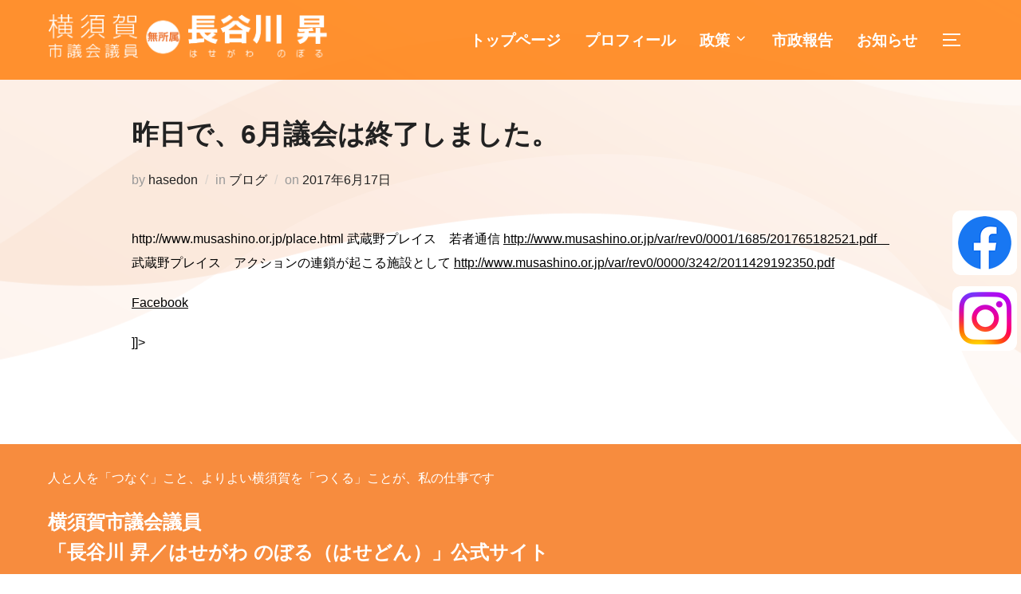

--- FILE ---
content_type: text/html; charset=UTF-8
request_url: https://hasedon.info/2017/06/17/%E6%98%A8%E6%97%A5%E3%81%A7%E3%80%816%E6%9C%88%E8%AD%B0%E4%BC%9A%E3%81%AF%E7%B5%82%E4%BA%86%E3%81%97%E3%81%BE%E3%81%97%E3%81%9F%E3%80%82/
body_size: 14291
content:
<!DOCTYPE html>
<html lang="ja" class="no-js">
<head>
	<meta charset="UTF-8" />
	<meta name="viewport" content="width=device-width, initial-scale=1" />
	
	
	
	<script>(function(html){html.className = html.className.replace(/\bno-js\b/,'js')})(document.documentElement);</script>
<title>昨日で、6月議会は終了しました。 &#8211; 横須賀市議会議員「長谷川 昇/はせがわのぼる（はせどん）」公式サイト</title>
<meta name='robots' content='max-image-preview:large' />
<link rel='dns-prefetch' href='//maxcdn.bootstrapcdn.com' />
<link rel="alternate" type="application/rss+xml" title="横須賀市議会議員「長谷川 昇/はせがわのぼる（はせどん）」公式サイト &raquo; フィード" href="https://hasedon.info/feed/" />
<link rel="alternate" title="oEmbed (JSON)" type="application/json+oembed" href="https://hasedon.info/wp-json/oembed/1.0/embed?url=https%3A%2F%2Fhasedon.info%2F2017%2F06%2F17%2F%25e6%2598%25a8%25e6%2597%25a5%25e3%2581%25a7%25e3%2580%25816%25e6%259c%2588%25e8%25ad%25b0%25e4%25bc%259a%25e3%2581%25af%25e7%25b5%2582%25e4%25ba%2586%25e3%2581%2597%25e3%2581%25be%25e3%2581%2597%25e3%2581%259f%25e3%2580%2582%2F" />
<link rel="alternate" title="oEmbed (XML)" type="text/xml+oembed" href="https://hasedon.info/wp-json/oembed/1.0/embed?url=https%3A%2F%2Fhasedon.info%2F2017%2F06%2F17%2F%25e6%2598%25a8%25e6%2597%25a5%25e3%2581%25a7%25e3%2580%25816%25e6%259c%2588%25e8%25ad%25b0%25e4%25bc%259a%25e3%2581%25af%25e7%25b5%2582%25e4%25ba%2586%25e3%2581%2597%25e3%2581%25be%25e3%2581%2597%25e3%2581%259f%25e3%2580%2582%2F&#038;format=xml" />
<style id='wp-img-auto-sizes-contain-inline-css'>
img:is([sizes=auto i],[sizes^="auto," i]){contain-intrinsic-size:3000px 1500px}
/*# sourceURL=wp-img-auto-sizes-contain-inline-css */
</style>
<link rel='stylesheet' id='sbi_styles-css' href='https://hasedon.info/wp2023_2/wp-content/plugins/instagram-feed/css/sbi-styles.min.css?ver=6.1.5' media='all' />
<style id='wp-emoji-styles-inline-css'>

	img.wp-smiley, img.emoji {
		display: inline !important;
		border: none !important;
		box-shadow: none !important;
		height: 1em !important;
		width: 1em !important;
		margin: 0 0.07em !important;
		vertical-align: -0.1em !important;
		background: none !important;
		padding: 0 !important;
	}
/*# sourceURL=wp-emoji-styles-inline-css */
</style>
<style id='wp-block-library-inline-css'>
:root{--wp-block-synced-color:#7a00df;--wp-block-synced-color--rgb:122,0,223;--wp-bound-block-color:var(--wp-block-synced-color);--wp-editor-canvas-background:#ddd;--wp-admin-theme-color:#007cba;--wp-admin-theme-color--rgb:0,124,186;--wp-admin-theme-color-darker-10:#006ba1;--wp-admin-theme-color-darker-10--rgb:0,107,160.5;--wp-admin-theme-color-darker-20:#005a87;--wp-admin-theme-color-darker-20--rgb:0,90,135;--wp-admin-border-width-focus:2px}@media (min-resolution:192dpi){:root{--wp-admin-border-width-focus:1.5px}}.wp-element-button{cursor:pointer}:root .has-very-light-gray-background-color{background-color:#eee}:root .has-very-dark-gray-background-color{background-color:#313131}:root .has-very-light-gray-color{color:#eee}:root .has-very-dark-gray-color{color:#313131}:root .has-vivid-green-cyan-to-vivid-cyan-blue-gradient-background{background:linear-gradient(135deg,#00d084,#0693e3)}:root .has-purple-crush-gradient-background{background:linear-gradient(135deg,#34e2e4,#4721fb 50%,#ab1dfe)}:root .has-hazy-dawn-gradient-background{background:linear-gradient(135deg,#faaca8,#dad0ec)}:root .has-subdued-olive-gradient-background{background:linear-gradient(135deg,#fafae1,#67a671)}:root .has-atomic-cream-gradient-background{background:linear-gradient(135deg,#fdd79a,#004a59)}:root .has-nightshade-gradient-background{background:linear-gradient(135deg,#330968,#31cdcf)}:root .has-midnight-gradient-background{background:linear-gradient(135deg,#020381,#2874fc)}:root{--wp--preset--font-size--normal:16px;--wp--preset--font-size--huge:42px}.has-regular-font-size{font-size:1em}.has-larger-font-size{font-size:2.625em}.has-normal-font-size{font-size:var(--wp--preset--font-size--normal)}.has-huge-font-size{font-size:var(--wp--preset--font-size--huge)}.has-text-align-center{text-align:center}.has-text-align-left{text-align:left}.has-text-align-right{text-align:right}.has-fit-text{white-space:nowrap!important}#end-resizable-editor-section{display:none}.aligncenter{clear:both}.items-justified-left{justify-content:flex-start}.items-justified-center{justify-content:center}.items-justified-right{justify-content:flex-end}.items-justified-space-between{justify-content:space-between}.screen-reader-text{border:0;clip-path:inset(50%);height:1px;margin:-1px;overflow:hidden;padding:0;position:absolute;width:1px;word-wrap:normal!important}.screen-reader-text:focus{background-color:#ddd;clip-path:none;color:#444;display:block;font-size:1em;height:auto;left:5px;line-height:normal;padding:15px 23px 14px;text-decoration:none;top:5px;width:auto;z-index:100000}html :where(.has-border-color){border-style:solid}html :where([style*=border-top-color]){border-top-style:solid}html :where([style*=border-right-color]){border-right-style:solid}html :where([style*=border-bottom-color]){border-bottom-style:solid}html :where([style*=border-left-color]){border-left-style:solid}html :where([style*=border-width]){border-style:solid}html :where([style*=border-top-width]){border-top-style:solid}html :where([style*=border-right-width]){border-right-style:solid}html :where([style*=border-bottom-width]){border-bottom-style:solid}html :where([style*=border-left-width]){border-left-style:solid}html :where(img[class*=wp-image-]){height:auto;max-width:100%}:where(figure){margin:0 0 1em}html :where(.is-position-sticky){--wp-admin--admin-bar--position-offset:var(--wp-admin--admin-bar--height,0px)}@media screen and (max-width:600px){html :where(.is-position-sticky){--wp-admin--admin-bar--position-offset:0px}}

/*# sourceURL=wp-block-library-inline-css */
</style><style id='global-styles-inline-css'>
:root{--wp--preset--aspect-ratio--square: 1;--wp--preset--aspect-ratio--4-3: 4/3;--wp--preset--aspect-ratio--3-4: 3/4;--wp--preset--aspect-ratio--3-2: 3/2;--wp--preset--aspect-ratio--2-3: 2/3;--wp--preset--aspect-ratio--16-9: 16/9;--wp--preset--aspect-ratio--9-16: 9/16;--wp--preset--color--black: #000000;--wp--preset--color--cyan-bluish-gray: #abb8c3;--wp--preset--color--white: #ffffff;--wp--preset--color--pale-pink: #f78da7;--wp--preset--color--vivid-red: #cf2e2e;--wp--preset--color--luminous-vivid-orange: #ff6900;--wp--preset--color--luminous-vivid-amber: #fcb900;--wp--preset--color--light-green-cyan: #7bdcb5;--wp--preset--color--vivid-green-cyan: #00d084;--wp--preset--color--pale-cyan-blue: #8ed1fc;--wp--preset--color--vivid-cyan-blue: #0693e3;--wp--preset--color--vivid-purple: #9b51e0;--wp--preset--gradient--vivid-cyan-blue-to-vivid-purple: linear-gradient(135deg,rgb(6,147,227) 0%,rgb(155,81,224) 100%);--wp--preset--gradient--light-green-cyan-to-vivid-green-cyan: linear-gradient(135deg,rgb(122,220,180) 0%,rgb(0,208,130) 100%);--wp--preset--gradient--luminous-vivid-amber-to-luminous-vivid-orange: linear-gradient(135deg,rgb(252,185,0) 0%,rgb(255,105,0) 100%);--wp--preset--gradient--luminous-vivid-orange-to-vivid-red: linear-gradient(135deg,rgb(255,105,0) 0%,rgb(207,46,46) 100%);--wp--preset--gradient--very-light-gray-to-cyan-bluish-gray: linear-gradient(135deg,rgb(238,238,238) 0%,rgb(169,184,195) 100%);--wp--preset--gradient--cool-to-warm-spectrum: linear-gradient(135deg,rgb(74,234,220) 0%,rgb(151,120,209) 20%,rgb(207,42,186) 40%,rgb(238,44,130) 60%,rgb(251,105,98) 80%,rgb(254,248,76) 100%);--wp--preset--gradient--blush-light-purple: linear-gradient(135deg,rgb(255,206,236) 0%,rgb(152,150,240) 100%);--wp--preset--gradient--blush-bordeaux: linear-gradient(135deg,rgb(254,205,165) 0%,rgb(254,45,45) 50%,rgb(107,0,62) 100%);--wp--preset--gradient--luminous-dusk: linear-gradient(135deg,rgb(255,203,112) 0%,rgb(199,81,192) 50%,rgb(65,88,208) 100%);--wp--preset--gradient--pale-ocean: linear-gradient(135deg,rgb(255,245,203) 0%,rgb(182,227,212) 50%,rgb(51,167,181) 100%);--wp--preset--gradient--electric-grass: linear-gradient(135deg,rgb(202,248,128) 0%,rgb(113,206,126) 100%);--wp--preset--gradient--midnight: linear-gradient(135deg,rgb(2,3,129) 0%,rgb(40,116,252) 100%);--wp--preset--font-size--small: 13px;--wp--preset--font-size--medium: 20px;--wp--preset--font-size--large: 36px;--wp--preset--font-size--x-large: 42px;--wp--preset--spacing--20: 0.44rem;--wp--preset--spacing--30: 0.67rem;--wp--preset--spacing--40: 1rem;--wp--preset--spacing--50: 1.5rem;--wp--preset--spacing--60: 2.25rem;--wp--preset--spacing--70: 3.38rem;--wp--preset--spacing--80: 5.06rem;--wp--preset--shadow--natural: 6px 6px 9px rgba(0, 0, 0, 0.2);--wp--preset--shadow--deep: 12px 12px 50px rgba(0, 0, 0, 0.4);--wp--preset--shadow--sharp: 6px 6px 0px rgba(0, 0, 0, 0.2);--wp--preset--shadow--outlined: 6px 6px 0px -3px rgb(255, 255, 255), 6px 6px rgb(0, 0, 0);--wp--preset--shadow--crisp: 6px 6px 0px rgb(0, 0, 0);}:where(.is-layout-flex){gap: 0.5em;}:where(.is-layout-grid){gap: 0.5em;}body .is-layout-flex{display: flex;}.is-layout-flex{flex-wrap: wrap;align-items: center;}.is-layout-flex > :is(*, div){margin: 0;}body .is-layout-grid{display: grid;}.is-layout-grid > :is(*, div){margin: 0;}:where(.wp-block-columns.is-layout-flex){gap: 2em;}:where(.wp-block-columns.is-layout-grid){gap: 2em;}:where(.wp-block-post-template.is-layout-flex){gap: 1.25em;}:where(.wp-block-post-template.is-layout-grid){gap: 1.25em;}.has-black-color{color: var(--wp--preset--color--black) !important;}.has-cyan-bluish-gray-color{color: var(--wp--preset--color--cyan-bluish-gray) !important;}.has-white-color{color: var(--wp--preset--color--white) !important;}.has-pale-pink-color{color: var(--wp--preset--color--pale-pink) !important;}.has-vivid-red-color{color: var(--wp--preset--color--vivid-red) !important;}.has-luminous-vivid-orange-color{color: var(--wp--preset--color--luminous-vivid-orange) !important;}.has-luminous-vivid-amber-color{color: var(--wp--preset--color--luminous-vivid-amber) !important;}.has-light-green-cyan-color{color: var(--wp--preset--color--light-green-cyan) !important;}.has-vivid-green-cyan-color{color: var(--wp--preset--color--vivid-green-cyan) !important;}.has-pale-cyan-blue-color{color: var(--wp--preset--color--pale-cyan-blue) !important;}.has-vivid-cyan-blue-color{color: var(--wp--preset--color--vivid-cyan-blue) !important;}.has-vivid-purple-color{color: var(--wp--preset--color--vivid-purple) !important;}.has-black-background-color{background-color: var(--wp--preset--color--black) !important;}.has-cyan-bluish-gray-background-color{background-color: var(--wp--preset--color--cyan-bluish-gray) !important;}.has-white-background-color{background-color: var(--wp--preset--color--white) !important;}.has-pale-pink-background-color{background-color: var(--wp--preset--color--pale-pink) !important;}.has-vivid-red-background-color{background-color: var(--wp--preset--color--vivid-red) !important;}.has-luminous-vivid-orange-background-color{background-color: var(--wp--preset--color--luminous-vivid-orange) !important;}.has-luminous-vivid-amber-background-color{background-color: var(--wp--preset--color--luminous-vivid-amber) !important;}.has-light-green-cyan-background-color{background-color: var(--wp--preset--color--light-green-cyan) !important;}.has-vivid-green-cyan-background-color{background-color: var(--wp--preset--color--vivid-green-cyan) !important;}.has-pale-cyan-blue-background-color{background-color: var(--wp--preset--color--pale-cyan-blue) !important;}.has-vivid-cyan-blue-background-color{background-color: var(--wp--preset--color--vivid-cyan-blue) !important;}.has-vivid-purple-background-color{background-color: var(--wp--preset--color--vivid-purple) !important;}.has-black-border-color{border-color: var(--wp--preset--color--black) !important;}.has-cyan-bluish-gray-border-color{border-color: var(--wp--preset--color--cyan-bluish-gray) !important;}.has-white-border-color{border-color: var(--wp--preset--color--white) !important;}.has-pale-pink-border-color{border-color: var(--wp--preset--color--pale-pink) !important;}.has-vivid-red-border-color{border-color: var(--wp--preset--color--vivid-red) !important;}.has-luminous-vivid-orange-border-color{border-color: var(--wp--preset--color--luminous-vivid-orange) !important;}.has-luminous-vivid-amber-border-color{border-color: var(--wp--preset--color--luminous-vivid-amber) !important;}.has-light-green-cyan-border-color{border-color: var(--wp--preset--color--light-green-cyan) !important;}.has-vivid-green-cyan-border-color{border-color: var(--wp--preset--color--vivid-green-cyan) !important;}.has-pale-cyan-blue-border-color{border-color: var(--wp--preset--color--pale-cyan-blue) !important;}.has-vivid-cyan-blue-border-color{border-color: var(--wp--preset--color--vivid-cyan-blue) !important;}.has-vivid-purple-border-color{border-color: var(--wp--preset--color--vivid-purple) !important;}.has-vivid-cyan-blue-to-vivid-purple-gradient-background{background: var(--wp--preset--gradient--vivid-cyan-blue-to-vivid-purple) !important;}.has-light-green-cyan-to-vivid-green-cyan-gradient-background{background: var(--wp--preset--gradient--light-green-cyan-to-vivid-green-cyan) !important;}.has-luminous-vivid-amber-to-luminous-vivid-orange-gradient-background{background: var(--wp--preset--gradient--luminous-vivid-amber-to-luminous-vivid-orange) !important;}.has-luminous-vivid-orange-to-vivid-red-gradient-background{background: var(--wp--preset--gradient--luminous-vivid-orange-to-vivid-red) !important;}.has-very-light-gray-to-cyan-bluish-gray-gradient-background{background: var(--wp--preset--gradient--very-light-gray-to-cyan-bluish-gray) !important;}.has-cool-to-warm-spectrum-gradient-background{background: var(--wp--preset--gradient--cool-to-warm-spectrum) !important;}.has-blush-light-purple-gradient-background{background: var(--wp--preset--gradient--blush-light-purple) !important;}.has-blush-bordeaux-gradient-background{background: var(--wp--preset--gradient--blush-bordeaux) !important;}.has-luminous-dusk-gradient-background{background: var(--wp--preset--gradient--luminous-dusk) !important;}.has-pale-ocean-gradient-background{background: var(--wp--preset--gradient--pale-ocean) !important;}.has-electric-grass-gradient-background{background: var(--wp--preset--gradient--electric-grass) !important;}.has-midnight-gradient-background{background: var(--wp--preset--gradient--midnight) !important;}.has-small-font-size{font-size: var(--wp--preset--font-size--small) !important;}.has-medium-font-size{font-size: var(--wp--preset--font-size--medium) !important;}.has-large-font-size{font-size: var(--wp--preset--font-size--large) !important;}.has-x-large-font-size{font-size: var(--wp--preset--font-size--x-large) !important;}
/*# sourceURL=global-styles-inline-css */
</style>

<style id='classic-theme-styles-inline-css'>
/*! This file is auto-generated */
.wp-block-button__link{color:#fff;background-color:#32373c;border-radius:9999px;box-shadow:none;text-decoration:none;padding:calc(.667em + 2px) calc(1.333em + 2px);font-size:1.125em}.wp-block-file__button{background:#32373c;color:#fff;text-decoration:none}
/*# sourceURL=/wp-includes/css/classic-themes.min.css */
</style>
<link rel='stylesheet' id='lbwps-styles-photoswipe5-main-css' href='https://hasedon.info/wp2023_2/wp-content/plugins/lightbox-photoswipe/assets/ps5/styles/main.css?ver=5.0.21' media='all' />
<link rel='stylesheet' id='wpfront-scroll-top-css' href='https://hasedon.info/wp2023_2/wp-content/plugins/wpfront-scroll-top/css/wpfront-scroll-top.min.css?ver=2.0.7.08086' media='all' />
<link rel='stylesheet' id='parent-style-css' href='https://hasedon.info/wp2023_2/wp-content/themes/inspiro/style.css?ver=6.9' media='all' />
<link rel='stylesheet' id='child-style-css' href='https://hasedon.info/wp2023_2/wp-content/themes/inspiro-child/style.css?ver=6.9' media='all' />
<link rel='stylesheet' id='inspiro-google-fonts-css' href='https://hasedon.info/wp2023_2/wp-content/fonts/2da754130dd16b55f715d5b4a2fa52d1.css?ver=1.7.8' media='all' />
<link rel='stylesheet' id='inspiro-style-css' href='https://hasedon.info/wp2023_2/wp-content/themes/inspiro/assets/css/minified/style.min.css?ver=1.7.8' media='all' />
<style id='inspiro-style-inline-css'>
body, button, input, select, textarea {
font-family: 'Inter', sans-serif;
font-weight: 400;
}
@media screen and (min-width: 782px) {
body, button, input, select, textarea {
font-size: 16px;
line-height: 1.8;
} }
body:not(.wp-custom-logo) a.custom-logo-text {
font-family: 'Montserrat', sans-serif;
font-weight: 700;
text-transform: uppercase;
}
@media screen and (min-width: 782px) {
body:not(.wp-custom-logo) a.custom-logo-text {
font-size: 26px;
line-height: 1.8;
} }
h1, h2, h3, h4, h5, h6, .home.blog .entry-title, .page .entry-title, .page-title, #comments>h3, #respond>h3, .entry-footer {
font-weight: 700;
line-height: 1.4;
}
.site-title {
font-family: 'Inter', sans-serif;
font-weight: 700;
line-height: 1.25;
}
@media screen and (min-width: 782px) {
.site-title {
font-size: 80px;
} }
.site-description {
font-family: 'Inter', sans-serif;
line-height: 1.8;
}
@media screen and (min-width: 782px) {
.site-description {
font-size: 20px;
} }
.custom-header-button {
font-family: 'Inter', sans-serif;
line-height: 1.8;
}
@media screen and (min-width: 782px) {
.custom-header-button {
font-size: 16px;
} }
.navbar-nav a {
font-family: 'Montserrat', sans-serif;
font-weight: 500;
line-height: 1.8;
}
@media screen and (min-width: 782px) {
.navbar-nav a {
font-size: 16px;
} }
@media screen and (max-width: 64em) {
.navbar-nav li a {
font-family: 'Montserrat', sans-serif;
font-size: 16px;
font-weight: 600;
text-transform: uppercase;
line-height: 1.8;
} }

/*# sourceURL=inspiro-style-inline-css */
</style>
<link rel='stylesheet' id='cff-css' href='https://hasedon.info/wp2023_2/wp-content/plugins/custom-facebook-feed/assets/css/cff-style.min.css?ver=4.1.8' media='all' />
<link rel='stylesheet' id='sb-font-awesome-css' href='https://maxcdn.bootstrapcdn.com/font-awesome/4.7.0/css/font-awesome.min.css?ver=6.9' media='all' />
<script src="https://hasedon.info/wp2023_2/wp-includes/js/jquery/jquery.min.js?ver=3.7.1" id="jquery-core-js"></script>
<script src="https://hasedon.info/wp2023_2/wp-includes/js/jquery/jquery-migrate.min.js?ver=3.4.1" id="jquery-migrate-js"></script>
<link rel="https://api.w.org/" href="https://hasedon.info/wp-json/" /><link rel="alternate" title="JSON" type="application/json" href="https://hasedon.info/wp-json/wp/v2/posts/2034" /><link rel="EditURI" type="application/rsd+xml" title="RSD" href="https://hasedon.info/wp2023_2/xmlrpc.php?rsd" />
<meta name="generator" content="WordPress 6.9" />
<link rel="canonical" href="https://hasedon.info/2017/06/17/%e6%98%a8%e6%97%a5%e3%81%a7%e3%80%816%e6%9c%88%e8%ad%b0%e4%bc%9a%e3%81%af%e7%b5%82%e4%ba%86%e3%81%97%e3%81%be%e3%81%97%e3%81%9f%e3%80%82/" />
<link rel='shortlink' href='https://hasedon.info/?p=2034' />
		<style id="inspiro-custom-header-styles" type="text/css">
					.site-title a,
			.colors-dark .site-title a,
			.colors-custom .site-title a,
			body.has-header-image .site-title a,
			body.has-header-video .site-title a,
			body.has-header-image.colors-dark .site-title a,
			body.has-header-video.colors-dark .site-title a,
			body.has-header-image.colors-custom .site-title a,
			body.has-header-video.colors-custom .site-title a,
			.site-description,
			.colors-dark .site-description,
			.colors-custom .site-description,
			body.has-header-image .site-description,
			body.has-header-video .site-description,
			body.has-header-image.colors-dark .site-description,
			body.has-header-video.colors-dark .site-description,
			body.has-header-image.colors-custom .site-description,
			body.has-header-video.colors-custom .site-description {
				color: ;
			}
		
					.custom-header-button {
				color: #ffffff;
				border-color: #ffffff;
			}
		
					.custom-header-button:hover {
				color: #ffffff;
			}
		
		
        
        
        
		            .headroom--not-top .navbar,
			.has-header-image.home.blog .headroom--not-top .navbar, 
			.has-header-image.inspiro-front-page .headroom--not-top .navbar, 
			.has-header-video.home.blog .headroom--not-top .navbar, 
			.has-header-video.inspiro-front-page .headroom--not-top .navbar {
				background-color: rgba(0,0,0,0.9);
			}
				</style>
		<link rel="icon" href="https://hasedon.info/wp2023_2/wp-content/uploads/2023/02/favicon-150x150.png" sizes="32x32" />
<link rel="icon" href="https://hasedon.info/wp2023_2/wp-content/uploads/2023/02/favicon-300x300.png" sizes="192x192" />
<link rel="apple-touch-icon" href="https://hasedon.info/wp2023_2/wp-content/uploads/2023/02/favicon-300x300.png" />
<meta name="msapplication-TileImage" content="https://hasedon.info/wp2023_2/wp-content/uploads/2023/02/favicon-300x300.png" />

		<link rel="stylesheet" href="https://hasedon.info/css/common.css" media='all' />
		<div id="fb-root"></div>
		<script async defer crossorigin="anonymous" src="https://connect.facebook.net/ja_JP/sdk.js#xfbml=1&version=v15.0&appId=288094094955853&autoLogAppEvents=1" nonce="ZB7gLm9r"></script>
<link rel="stylesheet" href="https://use.fontawesome.com/releases/v5.6.4/css/all.css">
	

	<script>
(function($) {
  $(window).on('scroll', function () {
    var elem = $('.elem');
    var isAnimate = 'isAnimate';
    
    elem.each(function () {
      var elemOffset = $(this).offset().top;
      var scrollPos = $(window).scrollTop();
      var wh = $(window).height();

      if (scrollPos > elemOffset - wh + (wh / 2)) {
        $(this).addClass(isAnimate);
      }
    });
  });
})(jQuery);
</script>
	
</head>

<body class="wp-singular post-template-default single single-post postid-2034 single-format-standard wp-custom-logo wp-embed-responsive wp-theme-inspiro wp-child-theme-inspiro-child has-sidebar inspiro--with-page-nav page-layout-full-width post-display-content-excerpt colors-light">

<aside id="side-nav" class="side-nav" tabindex="-1">
	<div class="side-nav__scrollable-container">
		<div class="side-nav__wrap">
			<div class="side-nav__close-button">
				<button type="button" class="navbar-toggle">
					<span class="screen-reader-text">ナビゲーション切り替え</span>
					<span class="icon-bar"></span>
					<span class="icon-bar"></span>
					<span class="icon-bar"></span>
				</button>
			</div>
							<nav class="mobile-menu-wrapper" aria-label="モバイルメニュー" role="navigation">
					<ul id="menu-%e3%83%a1%e3%82%a4%e3%83%b3%e3%83%a1%e3%83%8b%e3%83%a5%e3%83%bc" class="nav navbar-nav"><li id="menu-item-31" class="menu-item menu-item-type-post_type menu-item-object-page menu-item-home menu-item-31"><a href="https://hasedon.info/">トップページ</a></li>
<li id="menu-item-40" class="menu-item menu-item-type-post_type menu-item-object-page menu-item-40"><a href="https://hasedon.info/profile/">プロフィール</a></li>
<li id="menu-item-47" class="menu-item menu-item-type-custom menu-item-object-custom menu-item-home menu-item-has-children menu-item-47"><a href="https://hasedon.info/#seisaku">政策<svg class="svg-icon svg-icon-angle-down" aria-hidden="true" role="img" focusable="false" xmlns="http://www.w3.org/2000/svg" width="21" height="32" viewBox="0 0 21 32"><path d="M19.196 13.143q0 0.232-0.179 0.411l-8.321 8.321q-0.179 0.179-0.411 0.179t-0.411-0.179l-8.321-8.321q-0.179-0.179-0.179-0.411t0.179-0.411l0.893-0.893q0.179-0.179 0.411-0.179t0.411 0.179l7.018 7.018 7.018-7.018q0.179-0.179 0.411-0.179t0.411 0.179l0.893 0.893q0.179 0.179 0.179 0.411z"></path></svg></a>
<ul class="sub-menu">
	<li id="menu-item-46" class="menu-item menu-item-type-custom menu-item-object-custom menu-item-home menu-item-46"><a href="https://hasedon.info/#life">暮らし/Life</a></li>
	<li id="menu-item-49" class="menu-item menu-item-type-custom menu-item-object-custom menu-item-home menu-item-49"><a href="https://hasedon.info/#education">教育/Education</a></li>
	<li id="menu-item-48" class="menu-item menu-item-type-custom menu-item-object-custom menu-item-home menu-item-48"><a href="https://hasedon.info/#area">地域/Area</a></li>
	<li id="menu-item-50" class="menu-item menu-item-type-custom menu-item-object-custom menu-item-home menu-item-50"><a href="https://hasedon.info/#peace">平和/Peace</a></li>
</ul>
</li>
<li id="menu-item-42" class="menu-item menu-item-type-taxonomy menu-item-object-category menu-item-42"><a href="https://hasedon.info/category/report/">市政報告</a></li>
<li id="menu-item-41" class="menu-item menu-item-type-taxonomy menu-item-object-category menu-item-41"><a href="https://hasedon.info/category/news/">お知らせ</a></li>
</ul>				</nav>
						<div id="search-3" class="widget widget_search"><h3 class="title">検索</h3>

<form role="search" method="get" class="search-form" action="https://hasedon.info/">
	<label for="search-form-1">
		<span class="screen-reader-text">検索:</span>
	</label>
	<input type="search" id="search-form-1" class="search-field" placeholder="検索&hellip;" value="" name="s" />
	<button type="submit" class="search-submit"><svg class="svg-icon svg-icon-search" aria-hidden="true" role="img" focusable="false" xmlns="http://www.w3.org/2000/svg" width="23" height="23" viewBox="0 0 23 23"><path d="M38.710696,48.0601792 L43,52.3494831 L41.3494831,54 L37.0601792,49.710696 C35.2632422,51.1481185 32.9839107,52.0076499 30.5038249,52.0076499 C24.7027226,52.0076499 20,47.3049272 20,41.5038249 C20,35.7027226 24.7027226,31 30.5038249,31 C36.3049272,31 41.0076499,35.7027226 41.0076499,41.5038249 C41.0076499,43.9839107 40.1481185,46.2632422 38.710696,48.0601792 Z M36.3875844,47.1716785 C37.8030221,45.7026647 38.6734666,43.7048964 38.6734666,41.5038249 C38.6734666,36.9918565 35.0157934,33.3341833 30.5038249,33.3341833 C25.9918565,33.3341833 22.3341833,36.9918565 22.3341833,41.5038249 C22.3341833,46.0157934 25.9918565,49.6734666 30.5038249,49.6734666 C32.7048964,49.6734666 34.7026647,48.8030221 36.1716785,47.3875844 C36.2023931,47.347638 36.2360451,47.3092237 36.2726343,47.2726343 C36.3092237,47.2360451 36.347638,47.2023931 36.3875844,47.1716785 Z" transform="translate(-20 -31)" /></svg><span>検索</span></button>
</form>
<div class="clear"></div></div>
		<div id="recent-posts-2" class="widget widget_recent_entries">
		<h3 class="title">お知らせ</h3>
		<ul>
											<li>
					<a href="https://hasedon.info/2025/03/31/%e5%b8%82%e6%94%bf%e5%a0%b1%e5%91%8a%e3%80%8cleap%e3%80%8dno-52%e3%82%92%e3%82%a2%e3%83%83%e3%83%97%e3%81%84%e3%81%9f%e3%81%97%e3%81%be%e3%81%97%e3%81%9f%e3%80%82/">市政報告「LEAP」No.52をアップいたしました。</a>
											<span class="post-date">2025年3月31日</span>
									</li>
											<li>
					<a href="https://hasedon.info/2024/03/28/%e5%b8%82%e6%94%bf%e5%a0%b1%e5%91%8a%e3%80%8cleap%e3%80%8dno-51%e3%82%92%e3%82%a2%e3%83%83%e3%83%97%e3%81%84%e3%81%9f%e3%81%97%e3%81%be%e3%81%97%e3%81%9f%e3%80%82/">市政報告「LEAP」No.51をアップいたしました。</a>
											<span class="post-date">2024年3月28日</span>
									</li>
											<li>
					<a href="https://hasedon.info/2023/04/21/leap50/">市政報告「LEAP」No.50をアップいたしました。</a>
											<span class="post-date">2023年4月21日</span>
									</li>
											<li>
					<a href="https://hasedon.info/2023/03/12/%e5%b8%82%e6%94%bf%e5%a0%b1%e5%91%8a%e3%80%80no-49%e7%89%b9%e5%88%a5%e7%89%88%e3%82%92%e7%99%ba%e8%a1%8c%e3%81%97%e3%81%be%e3%81%97%e3%81%9f%e3%80%82/">市政報告　No.49特別版を発行しました。</a>
											<span class="post-date">2023年3月12日</span>
									</li>
											<li>
					<a href="https://hasedon.info/2023/03/12/%e6%9d%b1%e6%97%a5%e6%9c%ac%e5%a4%a7%e9%9c%87%e7%81%bd%e3%81%8b%e3%82%8912%e5%b9%b4/">東日本大震災から12年</a>
											<span class="post-date">2023年3月12日</span>
									</li>
					</ul>

		<div class="clear"></div></div>		</div>
	</div>
</aside>
<div class="side-nav-overlay"></div>

<div id="page" class="site">
	<a class="skip-link screen-reader-text" href="#content">コンテンツへスキップ</a>

	<header id="masthead" class="site-header" role="banner">
		<div id="site-navigation" class="navbar">
	<div class="header-inner inner-wrap  ">

		<div class="header-logo-wrapper">
			<a href="https://hasedon.info/" class="custom-logo-link" rel="home"><img width="366" height="58" src="https://hasedon.info/wp2023_2/wp-content/uploads/2025/05/logo_w_2.png" class="custom-logo" alt="横須賀市議会議員「長谷川 昇/はせがわのぼる（はせどん）」公式サイト" decoding="async" srcset="https://hasedon.info/wp2023_2/wp-content/uploads/2025/05/logo_w_2.png 366w, https://hasedon.info/wp2023_2/wp-content/uploads/2025/05/logo_w_2-300x48.png 300w" sizes="100vw" /></a>		</div>
		
					<div class="header-navigation-wrapper">
				<nav class="primary-menu-wrapper navbar-collapse collapse" aria-label="トップ水平メニュー" role="navigation">
					<ul id="menu-%e3%83%a1%e3%82%a4%e3%83%b3%e3%83%a1%e3%83%8b%e3%83%a5%e3%83%bc-1" class="nav navbar-nav dropdown sf-menu"><li class="menu-item menu-item-type-post_type menu-item-object-page menu-item-home menu-item-31"><a href="https://hasedon.info/">トップページ</a></li>
<li class="menu-item menu-item-type-post_type menu-item-object-page menu-item-40"><a href="https://hasedon.info/profile/">プロフィール</a></li>
<li class="menu-item menu-item-type-custom menu-item-object-custom menu-item-home menu-item-has-children menu-item-47"><a href="https://hasedon.info/#seisaku">政策<svg class="svg-icon svg-icon-angle-down" aria-hidden="true" role="img" focusable="false" xmlns="http://www.w3.org/2000/svg" width="21" height="32" viewBox="0 0 21 32"><path d="M19.196 13.143q0 0.232-0.179 0.411l-8.321 8.321q-0.179 0.179-0.411 0.179t-0.411-0.179l-8.321-8.321q-0.179-0.179-0.179-0.411t0.179-0.411l0.893-0.893q0.179-0.179 0.411-0.179t0.411 0.179l7.018 7.018 7.018-7.018q0.179-0.179 0.411-0.179t0.411 0.179l0.893 0.893q0.179 0.179 0.179 0.411z"></path></svg></a>
<ul class="sub-menu">
	<li class="menu-item menu-item-type-custom menu-item-object-custom menu-item-home menu-item-46"><a href="https://hasedon.info/#life">暮らし/Life</a></li>
	<li class="menu-item menu-item-type-custom menu-item-object-custom menu-item-home menu-item-49"><a href="https://hasedon.info/#education">教育/Education</a></li>
	<li class="menu-item menu-item-type-custom menu-item-object-custom menu-item-home menu-item-48"><a href="https://hasedon.info/#area">地域/Area</a></li>
	<li class="menu-item menu-item-type-custom menu-item-object-custom menu-item-home menu-item-50"><a href="https://hasedon.info/#peace">平和/Peace</a></li>
</ul>
</li>
<li class="menu-item menu-item-type-taxonomy menu-item-object-category menu-item-42"><a href="https://hasedon.info/category/report/">市政報告</a></li>
<li class="menu-item menu-item-type-taxonomy menu-item-object-category menu-item-41"><a href="https://hasedon.info/category/news/">お知らせ</a></li>
</ul>				</nav>
			</div>
				
		<div class="header-widgets-wrapper">
			
			<div id="sb-search" class="sb-search" style="display: none;">
				
<form method="get" id="searchform" action="https://hasedon.info/">
	<label for="search-form-input">
		<span class="screen-reader-text">検索対象:</span>
		<input type="search" class="sb-search-input" placeholder="キーワードを入力して Enter キーを押してください…" name="s" id="search-form-input" autocomplete="off" />
	</label>
	<button class="sb-search-button-open" aria-expanded="false">
		<span class="sb-icon-search">
			<svg class="svg-icon svg-icon-search" aria-hidden="true" role="img" focusable="false" xmlns="http://www.w3.org/2000/svg" width="23" height="23" viewBox="0 0 23 23"><path d="M38.710696,48.0601792 L43,52.3494831 L41.3494831,54 L37.0601792,49.710696 C35.2632422,51.1481185 32.9839107,52.0076499 30.5038249,52.0076499 C24.7027226,52.0076499 20,47.3049272 20,41.5038249 C20,35.7027226 24.7027226,31 30.5038249,31 C36.3049272,31 41.0076499,35.7027226 41.0076499,41.5038249 C41.0076499,43.9839107 40.1481185,46.2632422 38.710696,48.0601792 Z M36.3875844,47.1716785 C37.8030221,45.7026647 38.6734666,43.7048964 38.6734666,41.5038249 C38.6734666,36.9918565 35.0157934,33.3341833 30.5038249,33.3341833 C25.9918565,33.3341833 22.3341833,36.9918565 22.3341833,41.5038249 C22.3341833,46.0157934 25.9918565,49.6734666 30.5038249,49.6734666 C32.7048964,49.6734666 34.7026647,48.8030221 36.1716785,47.3875844 C36.2023931,47.347638 36.2360451,47.3092237 36.2726343,47.2726343 C36.3092237,47.2360451 36.347638,47.2023931 36.3875844,47.1716785 Z" transform="translate(-20 -31)" /></svg>		</span>
	</button>
	<button class="sb-search-button-close" aria-expanded="false">
		<span class="sb-icon-search">
			<svg class="svg-icon svg-icon-cross" aria-hidden="true" role="img" focusable="false" xmlns="http://www.w3.org/2000/svg" width="16" height="16" viewBox="0 0 16 16"><polygon fill="" fill-rule="evenodd" points="6.852 7.649 .399 1.195 1.445 .149 7.899 6.602 14.352 .149 15.399 1.195 8.945 7.649 15.399 14.102 14.352 15.149 7.899 8.695 1.445 15.149 .399 14.102" /></svg>		</span>
	</button>
</form>
			</div>

							<button type="button" class="navbar-toggle">
					<span class="screen-reader-text">サイドバーとナビゲーションを切り替える</span>
					<span class="icon-bar"></span>
					<span class="icon-bar"></span>
					<span class="icon-bar"></span>
				</button>
					</div>
	</div><!-- .inner-wrap -->
</div><!-- #site-navigation -->
				
				<div class="header_sns_cont">
				
						<div class="header_sns">
					
						<div class="m05">
							<a href="https://www.facebook.com/profile.php?id=100064088883364" target="_blank"><img decoding="async" src="https://hasedon.info/img/2023/icon_fb.png" alt="横須賀市議会議員/長谷川 昇" class="hover pc_only"><img decoding="async" src="https://hasedon.info/img/2023/icon_fb_50.png" alt="横須賀市議会議員/長谷川 昇" class="hover sp_only"><img decoding="async" src="https://hasedon.info/img/2023/icon_fb_40.png" alt="横須賀市議会議員/長谷川 昇" class="hover sp_only_2"></a>
						</div>
						<div class="m05"><a href="https://www.instagram.com/noboruhasegawa2/"  target="_blank"><img decoding="async" src="https://hasedon.info/img/2023/icon_insta.png" alt="横須賀市議会議員/長谷川 昇" class="hover pc_only"><img decoding="async" src="https://hasedon.info/img/2023/icon_insta_50.png" alt="横須賀市議会議員/長谷川 昇" class="hover sp_only"><img decoding="async" src="https://hasedon.info/img/2023/icon_insta_40.png" alt="横須賀市議会議員/長谷川 昇" class="hover sp_only_2"></a></div>
					
					</div>
				
				</div>
				<!--//.header_sns-->
				
				
				
				
	</header><!-- #masthead -->

    
	
	<div class="site-content-contain">
		<div id="content" class="site-content">

<main id="main" class="site-main container-fluid" role="main">

	
<article id="post-2034" class="post-2034 post type-post status-publish format-standard hentry category-blog">

	




<header class="entry-header">

	<div class="inner-wrap"><h1 class="entry-title">昨日で、6月議会は終了しました。</h1><div class="entry-meta"><span class="entry-author">by <a class="url fn n" href="https://hasedon.info/author/hasedon/">hasedon</a></span><span class="entry-categories cat-links">in <a href="https://hasedon.info/category/blog/">ブログ</a></span><span class="entry-date">on <span class="screen-reader-text">投稿日:</span> <a href="https://hasedon.info/2017/06/17/%e6%98%a8%e6%97%a5%e3%81%a7%e3%80%816%e6%9c%88%e8%ad%b0%e4%bc%9a%e3%81%af%e7%b5%82%e4%ba%86%e3%81%97%e3%81%be%e3%81%97%e3%81%9f%e3%80%82/"><time class="entry-date published updated" datetime="2017-06-17T10:08:44+09:00">2017年6月17日</time></a></span></div><!-- .entry-meta --></div><!-- .inner-wrap --></header><!-- .entry-header -->


	
	
			<div class="entry-content">
			<p><![CDATA[昨日で、6月議会は終了しました。本会議場で、請願「産業交流プラザの移転後の遊休スペースの利用」について賛成討論をしました。現在市民部から提案された案は、汐入・芸術劇場の3階にある産業交流プラザを廃止し、貸館業務を総合福祉会館に集中させる。産業交流プラザの跡地に、デュオよこすか等3施設を移転させるという案。産業交流プラザの敷地面積は2500m2あり、3施設の現在の利用面積は合わせても500m2に過ぎない。ゆったり使うにしても、半分の面積で十分だ。

　主に残りのスペースの利用方法が論点となった。横須賀市は、「庁用会議」（市役所内の通常の会議等）を行うとしているが、これまで市民に開いていたスペースを、市役所内で使うということが、市民の利益に反するのではないかと訴えた。まして、「庁用会議」では、利用時間を考えても17時以降や土日の利用はほとんどないと考えてよい。

　これまで、公共施設の再配置を考えるときに、駅前の一等地を図書館や地域コミュニティのの核として再利用し、効果的なスペースにして成功している例を多く見てきた。
　大和の新しい図書館シリウスは駅前の好位置にあり、会館してまだ半年だが利用者は100万人を超える。多くの市民（近隣市民も含む）がそこに集い学習する場として、都市としてのの価値をアップさせている。
　また、武蔵野プレイスは、やはり図書館だがそこにプラスして若者たちの居場所として音楽ができるスタジオを作った。若者たちの学習スペースを作ったことで、高校生、大学生、若者、がそこに集う場が生まれ、文化が育っている。市民に開いた街づくりが求められている。

　話を元に戻すが、そういった意味では、汐入は横須賀の文化の発信地として十分に可能性がある地域である。しかし、横須賀市の市役所の職員が、これまで近隣でしてきた「会議室」のプランだけでは「夢も希望」も見えない。

　横須賀の未来を考えるとき、どういった施設が欲しいのか、どういった施設を市民が望むのか、それを提案し論議することが大切ではないのか。

　この委員会での、市民部の対応は、「市民から意見を聞くことはこれまでしてきたので、今後話し合いの場ををもつことはしない」という所見が述べられた。
　市民部こそ、市民との協働参画のできるチャンスと捉えて、取り組むべき課題である。
　これからも具体的な内容に意見反映しながら、「もったいない」施設になるのではなく、「おもしろい」「わくわくする」施設にしたい。
　
武蔵野プレイス
<a href="http://www.musashino.or.jp/place.html">http://www.musashino.or.jp/place.html</a>
武蔵野プレイス　若者通信
<a href="http://www.musashino.or.jp/var/rev0/0001/1685/201765182521.pdf　">http://www.musashino.or.jp/var/rev0/0001/1685/201765182521.pdf　</a>
武蔵野プレイス　アクションの連鎖が起こる施設として
<a href="http://www.musashino.or.jp/var/rev0/0000/3242/2011429192350.pdf">http://www.musashino.or.jp/var/rev0/0000/3242/2011429192350.pdf</a>

<p class="facebook-post-url"><a href="https://www.facebook.com/1439563686321121/posts/1926487160962102">Facebook</a></p>

]]&gt;    	</p>
		</div><!-- .entry-content -->
	
	
	<!--?php
	if ( is_single() ) {
		inspiro_entry_footer();
	}
	?-->

</article><!-- #post-2034 -->

</main><!-- #main -->


		</div><!-- #content -->

		
		<footer id="colophon" class="site-footer" role="contentinfo">
			<div class="inner-wrap">
		
		
		<div class="mt30">
		
		<div class="footer_left">
			<p>人と人を「つなぐ」こと、よりよい横須賀を「つくる」ことが、私の仕事です</p>
			
			<div class="mt10">
				<p class="f_150 text-bold">横須賀市議会議員<br>
			「長谷川 昇／はせがわ のぼる（はせどん）」公式サイト</p></div>
			
			<div class="mt10">
				<div class="mb10"><span class="f_110 text-bold" style="background:#fff; padding:5px 15px; border-radius:100px; color:#f47416;">長谷川 昇 後援会事務所</span></div>
					
					<p>〒２４０−０１０１ 神奈川県横須賀市長坂 ３−３−１<br>
					ＴＥＬ／０８０－４３８３－１６３３　ＦＡＸ／０４６−８５６−１６３３</p>
				</div>
				
			</div>
				<!--//footer_left-->
			
				<!--div class="footer_right">
			<div class="dis_flex" style="justify-content: center;">
				<div class="m05"><a href="https://www.facebook.com/profile.php?id=100064088883364" target="_blank"><img decoding="async" src="http://hasedon.info/img/icon_fb.png" alt="横須賀市議会議員/長谷川 昇" class="hover"></a></div>
				<div class="m05"><a href=""><img decoding="async" src="http://hasedon.info/img/icon_insta.png" alt="横須賀市議会議員/長谷川 昇" class="hover"></a></div>
			</div>
				</div-->
				<!--//footer_right-->
		
				</div>
		
				
			</div><!-- .inner-wrap -->
		
		<div class="footer_copy">&copy; 横須賀市議会議員/長谷川 昇（はせがわ のぼる）</div>
		
		</footer><!-- #colophon -->
	</div><!-- .site-content-contain -->
</div><!-- #page -->
<script type="speculationrules">
{"prefetch":[{"source":"document","where":{"and":[{"href_matches":"/*"},{"not":{"href_matches":["/wp2023_2/wp-*.php","/wp2023_2/wp-admin/*","/wp2023_2/wp-content/uploads/*","/wp2023_2/wp-content/*","/wp2023_2/wp-content/plugins/*","/wp2023_2/wp-content/themes/inspiro-child/*","/wp2023_2/wp-content/themes/inspiro/*","/*\\?(.+)"]}},{"not":{"selector_matches":"a[rel~=\"nofollow\"]"}},{"not":{"selector_matches":".no-prefetch, .no-prefetch a"}}]},"eagerness":"conservative"}]}
</script>
<!-- Custom Facebook Feed JS -->
<script type="text/javascript">var cffajaxurl = "https://hasedon.info/wp2023_2/wp-admin/admin-ajax.php";
var cfflinkhashtags = "true";
</script>
        <div id="wpfront-scroll-top-container">
            <img src="https://hasedon.info/wp2023_2/wp-content/plugins/wpfront-scroll-top/images/icons/35.png" alt="" />        </div>
                <script type="text/javascript">
            function wpfront_scroll_top_init() {
                if (typeof wpfront_scroll_top === "function" && typeof jQuery !== "undefined") {
                    wpfront_scroll_top({"scroll_offset":100,"button_width":0,"button_height":0,"button_opacity":0.8000000000000000444089209850062616169452667236328125,"button_fade_duration":200,"scroll_duration":400,"location":1,"marginX":20,"marginY":20,"hide_iframe":false,"auto_hide":false,"auto_hide_after":2,"button_action":"top","button_action_element_selector":"","button_action_container_selector":"html, body","button_action_element_offset":0});
                } else {
                    setTimeout(wpfront_scroll_top_init, 100);
                }
            }
            wpfront_scroll_top_init();
        </script>
        <!-- Instagram Feed JS -->
<script type="text/javascript">
var sbiajaxurl = "https://hasedon.info/wp2023_2/wp-admin/admin-ajax.php";
</script>
<script id="lbwps-photoswipe5-js-extra">
var lbwpsOptions = {"label_facebook":"Share on Facebook","label_twitter":"Tweet","label_pinterest":"Pin it","label_download":"Download image","label_copyurl":"Copy image URL","label_ui_close":"Close [Esc]","label_ui_zoom":"Zoom","label_ui_prev":"Previous [\u2190]","label_ui_next":"Next [\u2192]","label_ui_error":"The image cannot be loaded","label_ui_fullscreen":"Toggle fullscreen [F]","share_facebook":"1","share_twitter":"1","share_pinterest":"1","share_download":"1","share_direct":"0","share_copyurl":"0","close_on_drag":"1","history":"1","show_counter":"1","show_fullscreen":"1","show_zoom":"1","show_caption":"1","loop":"1","pinchtoclose":"1","taptotoggle":"1","close_on_click":"1","fulldesktop":"0","use_alt":"1","usecaption":"1","desktop_slider":"1","share_custom_label":"","share_custom_link":"","wheelmode":"zoom","spacing":"12","idletime":"4000","hide_scrollbars":"1","caption_type":"overlay"};
//# sourceURL=lbwps-photoswipe5-js-extra
</script>
<script type="module" src="https://hasedon.info/wp2023_2/wp-content/plugins/lightbox-photoswipe/assets/ps5/frontend.min.js?ver=5.0.21"></script><script type="text/javascript" src="https://hasedon.info/wp2023_2/wp-content/plugins/wpfront-scroll-top/js/wpfront-scroll-top.min.js?ver=2.0.7.08086" id="wpfront-scroll-top-js" async="async" defer="defer"></script>
<script src="https://hasedon.info/wp2023_2/wp-content/themes/inspiro/assets/js/minified/plugins.min.js?ver=1.7.8" id="inspiro-lite-js-plugins-js"></script>
<script src="https://hasedon.info/wp2023_2/wp-content/themes/inspiro/assets/js/minified/scripts.min.js?ver=1.7.8" id="inspiro-lite-script-js"></script>
<script src="https://hasedon.info/wp2023_2/wp-content/plugins/custom-facebook-feed/assets/js/cff-scripts.min.js?ver=4.1.8" id="cffscripts-js"></script>
<script id="wp-emoji-settings" type="application/json">
{"baseUrl":"https://s.w.org/images/core/emoji/17.0.2/72x72/","ext":".png","svgUrl":"https://s.w.org/images/core/emoji/17.0.2/svg/","svgExt":".svg","source":{"concatemoji":"https://hasedon.info/wp2023_2/wp-includes/js/wp-emoji-release.min.js?ver=6.9"}}
</script>
<script type="module">
/*! This file is auto-generated */
const a=JSON.parse(document.getElementById("wp-emoji-settings").textContent),o=(window._wpemojiSettings=a,"wpEmojiSettingsSupports"),s=["flag","emoji"];function i(e){try{var t={supportTests:e,timestamp:(new Date).valueOf()};sessionStorage.setItem(o,JSON.stringify(t))}catch(e){}}function c(e,t,n){e.clearRect(0,0,e.canvas.width,e.canvas.height),e.fillText(t,0,0);t=new Uint32Array(e.getImageData(0,0,e.canvas.width,e.canvas.height).data);e.clearRect(0,0,e.canvas.width,e.canvas.height),e.fillText(n,0,0);const a=new Uint32Array(e.getImageData(0,0,e.canvas.width,e.canvas.height).data);return t.every((e,t)=>e===a[t])}function p(e,t){e.clearRect(0,0,e.canvas.width,e.canvas.height),e.fillText(t,0,0);var n=e.getImageData(16,16,1,1);for(let e=0;e<n.data.length;e++)if(0!==n.data[e])return!1;return!0}function u(e,t,n,a){switch(t){case"flag":return n(e,"\ud83c\udff3\ufe0f\u200d\u26a7\ufe0f","\ud83c\udff3\ufe0f\u200b\u26a7\ufe0f")?!1:!n(e,"\ud83c\udde8\ud83c\uddf6","\ud83c\udde8\u200b\ud83c\uddf6")&&!n(e,"\ud83c\udff4\udb40\udc67\udb40\udc62\udb40\udc65\udb40\udc6e\udb40\udc67\udb40\udc7f","\ud83c\udff4\u200b\udb40\udc67\u200b\udb40\udc62\u200b\udb40\udc65\u200b\udb40\udc6e\u200b\udb40\udc67\u200b\udb40\udc7f");case"emoji":return!a(e,"\ud83e\u1fac8")}return!1}function f(e,t,n,a){let r;const o=(r="undefined"!=typeof WorkerGlobalScope&&self instanceof WorkerGlobalScope?new OffscreenCanvas(300,150):document.createElement("canvas")).getContext("2d",{willReadFrequently:!0}),s=(o.textBaseline="top",o.font="600 32px Arial",{});return e.forEach(e=>{s[e]=t(o,e,n,a)}),s}function r(e){var t=document.createElement("script");t.src=e,t.defer=!0,document.head.appendChild(t)}a.supports={everything:!0,everythingExceptFlag:!0},new Promise(t=>{let n=function(){try{var e=JSON.parse(sessionStorage.getItem(o));if("object"==typeof e&&"number"==typeof e.timestamp&&(new Date).valueOf()<e.timestamp+604800&&"object"==typeof e.supportTests)return e.supportTests}catch(e){}return null}();if(!n){if("undefined"!=typeof Worker&&"undefined"!=typeof OffscreenCanvas&&"undefined"!=typeof URL&&URL.createObjectURL&&"undefined"!=typeof Blob)try{var e="postMessage("+f.toString()+"("+[JSON.stringify(s),u.toString(),c.toString(),p.toString()].join(",")+"));",a=new Blob([e],{type:"text/javascript"});const r=new Worker(URL.createObjectURL(a),{name:"wpTestEmojiSupports"});return void(r.onmessage=e=>{i(n=e.data),r.terminate(),t(n)})}catch(e){}i(n=f(s,u,c,p))}t(n)}).then(e=>{for(const n in e)a.supports[n]=e[n],a.supports.everything=a.supports.everything&&a.supports[n],"flag"!==n&&(a.supports.everythingExceptFlag=a.supports.everythingExceptFlag&&a.supports[n]);var t;a.supports.everythingExceptFlag=a.supports.everythingExceptFlag&&!a.supports.flag,a.supports.everything||((t=a.source||{}).concatemoji?r(t.concatemoji):t.wpemoji&&t.twemoji&&(r(t.twemoji),r(t.wpemoji)))});
//# sourceURL=https://hasedon.info/wp2023_2/wp-includes/js/wp-emoji-loader.min.js
</script>

</body>
</html>


--- FILE ---
content_type: text/css
request_url: https://hasedon.info/wp2023_2/wp-content/themes/inspiro/style.css?ver=6.9
body_size: 925
content:
/**
Theme Name: Inspiro
Theme URI: https://www.wpzoom.com/free-wordpress-themes/inspiro-lite/
Author: WPZOOM
Author URI: https://www.wpzoom.com/
Description: Inspiro is a professional & lightweight photo and video-focused WordPress theme with a modern design. Packed with features including a fullscreen area that supports Vimeo, YouTube & self-hosted video background, Page Builder integration, Inspiro is perfect for showing off your photography and video portfolio. Moreover, the theme is compatible with WooCommerce and popular Page Builders such as Elementor, Beaver Builder. The theme is fully GDPR-compliant and doesn't use any external Google Fonts. All fonts are locally hosted. Learn more and check out our powerful PREMIUM version at https://www.wpzoom.com/themes/inspiro/
Tags: one-column, two-columns, right-sidebar, flexible-header, custom-colors, custom-header, custom-menu, custom-logo, editor-style, featured-images, footer-widgets, post-formats, rtl-language-support, sticky-post, threaded-comments, translation-ready, e-commerce, wide-blocks, portfolio, blog, custom-background, featured-image-header, full-width-template, theme-options, block-styles, block-patterns
Version: 1.7.8
Requires at least: 5.3
Requires PHP: 7.2
Tested up to: 6.1
License: GNU General Public License v2 or later
License URI: http://www.gnu.org/licenses/gpl-2.0.html
Text Domain: inspiro
Domain Path: /languages/

Inspiro is based on Twenty Seventeen https://wordpress.org/themes/twentyseventeen/, (C) 2012-2020 Automattic, Inc.
Twenty Seventeen is distributed under the terms of the GNU GPL v2 or later.

Normalizing styles have been helped along thanks to the fine work of
Nicolas Gallagher and Jonathan Neal https://necolas.github.io/normalize.css/

/* Note: The CSS files are loaded from assets/css/ folder. */


--- FILE ---
content_type: text/css
request_url: https://hasedon.info/wp2023_2/wp-content/themes/inspiro-child/style.css?ver=6.9
body_size: 3415
content:
/*
Theme Name:inspiro Child
Template:inspiro
*/

/**/
.elem {
  position: relative;
  opacity: 0 !important;
  transition: 1s !important;
  top:-300px !important;
}

.isAnimate {
  opacity: 1 !important;
  top:0px !important;
}

/*POST*/
div.entry-content .more-link:hover, div.entry-content .more_link:hover, div.entry-summary .more-link:hover, div.entry-summary .more_link:hover {
  text-decoration: none;
  color: #00a0e9;
  border-color: #00a0e9;
}
section.widget ul li {
  padding: .0625em 0;
    padding-bottom: 0.0625em;
  border-bottom: 1px dotted #999;
  padding-bottom: 8px;
  margin-bottom: 8px;
}
section.widget_recent_entries .post-date {
display: inline-block;
background: #e7e7e7;
color: #252525;
font-size: 70%;
padding: 0 6px;
border-radius: 100px;
}

div.widget_recent_entries .post-date {
  display: inline-block;
  background: #f47416;
	color:#fff;
  font-size: 70%;
  padding: 0 6px;
  border-radius: 100px;
}

/*LOWER PAGE*/
body.single h1.entry-title{
	font-size:2.1rem;
}
body:not(.has-archive-description):not(.has-header-image).page .entry-title::after {
  background: #f78c3e !important;
}
body.page .site-content,body.category .site-content,body.single .site-content{
	    background-image: url(https://hasedon.info/img/2023/cont_bg2_6_2.png);
    background-repeat: no-repeat;
    background-size: auto;
    background-position: top center;
    padding-bottom: 100px;
}
body.page.home .site-content{
	background-image:none;
	padding-bottom:0;
}
body.page .entry-title,body.category .entry-title,body.single h1.entry-title .page-title{
	color:#f78c3e;	
		font-size:1.9rem;
}
h2.entry-title a:hover {
  color: #f78c3e;
 }
h2.entry-title{
	font-size:1.8rem;
}
.entry-comments{
	display:none;
}
/*link*/
.comment-content a:focus, .comment-content a:hover, .comment-metadata a.comment-edit-link:focus, .comment-metadata a.comment-edit-link:hover, .comment-metadata a:focus, .comment-metadata a:hover, .comment-reply-link:focus, .comment-reply-link:hover, .edit-link a:focus, .edit-link a:hover, .entry-content a:focus, .entry-content a:hover, .entry-footer .tags-links a:focus, .entry-footer .tags-links a:hover, .entry-footer a:focus, .entry-footer a:hover, .entry-summary a:focus, .entry-summary a:hover, .entry-title a:focus, .entry-title a:hover, .logged-in-as a:focus, .logged-in-as a:hover, .page-links a:focus .page-number, .page-links a:hover .page-number, .posts-navigation a:focus, .posts-navigation a:hover, .site-footer .widget-area a:focus, .site-footer .widget-area a:hover, .site-info a:focus, .site-info a:hover, .widget .widget-title a:focus, .widget .widget-title a:hover, .widget a:focus, .widget a:hover, .widget ul li a:focus, .widget ul li a:hover, .widget_authors a:focus strong, .widget_authors a:hover strong, a:focus .nav-title, a:hover .nav-title {
  color: #b36410;
}

/*pagenation*/
.pagination .page-numbers.current, .pagination .page-numbers:not(.dots):hover {
  text-decoration: none;
  color: #f78c3e;
}

/*TOP PAGE*/
.topvision_cont img{
	object-fit:cover;
	width:100%;
	height:150px;
}
.news_cont li:not(:last-child){
	border-bottom: 2px dotted #ccc;
padding-bottom: 14px;
margin-bottom: 14px;
}
.news_cont{
	max-width: 100%;
background: #fff4e5;
margin: auto;
text-align: left;
padding: 20px;
}
.topsec_blog{
			background-image: url("https://hasedon.info/img/2023/cont_bg3_3.png");
	background-repeat:no-repeat;
	background-size:contain;
	background-position:center bottom;
	border-top: 1px solid #fff;
	background-color:#fcece2;
	padding-bottom:120px;
}

.topsec_sns{
	border-top: 1px solid #fff;
position:relative;
	//clip-path: polygon(0 0, 100% 0%, 100% 60%, 0% 100%);
padding: 40px 0 0px;
//background: #e5f7ff;
	height:auto;
	
	background-image: url("https://hasedon.info/img/2023/cont_bg4_2.png");
	background-repeat:no-repeat;
	background-size:cover;
	background-position:top center;
	
}

.topsec_news{
	//background-image: url("https://hasedon.info/img/2023/cont_bg4.png");
	background-repeat:no-repeat;
	background-size:cover;
	background-position:top center;
	padding-bottom:100px;
}


.topleap_ttl{
	font-size:2.6rem;
	margin-top: 40px;
	font-weight:700;
}

.vision_l .li_1.txt,.vision_e .li_1.txt,.vision_a .li_1.txt,.vision_p .li_1.txt{
	font-size:105%;
	font-weight:900;
}

.vision_l .li_1{color:#77ac55;}
.vision_e .li_1{color:#3e59a8;}
.vision_a .li_1{color:#ca3f5f;}
.vision_p .li_1{color:#629b8b;}


h4.green{
	color:#333;
border-bottom: 2px dashed #77ac55;
padding-bottom: 5px;
display: inline-block;
}
h4.blue{
	color:#333;
border-bottom: 2px dashed #3e59a8;
padding-bottom: 5px;
display: inline-block;
}
h4.red{
	color:#333;
border-bottom: 2px dashed #ca3f5f;
padding-bottom: 5px;
display: inline-block;}
h4.peace{
	color:#333;
border-bottom: 2px dashed #629b8b;
padding-bottom: 5px;
display: inline-block;}

.green_cont,.blue_cont,.red_cont,.peace_cont,.profile_cont{
	padding:20px;
	border-radius:8px;
}
.green_cont{background: #fff; border: 2px solid #e3f0bf;}
.blue_cont{background: #fff; border: 2px solid #d9ebff;}
.red_cont{background: #fff; border: 2px solid #ffd6df;}
.peace_cont{background: #fff; border: 2px solid #ceeacf;}
.profile_cont{background: #fff; border: 2px solid #ffebd9;}

.green_cont .text-underline{
  -moz-box-shadow:0 -0.3em 0 rgba(173, 217, 75, 0.5) inset;
-webkit-box-shadow:0 -0.3em 0 rgba(173, 217, 75, 0.5) inset;
		box-shadow:0 -0.3em 0 rgba(173, 217, 75, 0.5) inset;
	font-weight:700;
}

.blue_cont .text-underline{
  -moz-box-shadow:0 -0.3em 0 rgba(126, 191, 247, 0.5) inset;
-webkit-box-shadow:0 -0.3em 0 rgba(126, 191, 247, 0.5) inset;
		box-shadow: 0 -0.3em 0 rgba(126, 191, 247, 0.5) inset;
	font-weight:700;
}

.red_cont .text-underline{
  -moz-box-shadow:0 -0.3em 0 rgba(255, 148, 143, 0.5) inset;
-webkit-box-shadow:0 -0.3em 0 rgba(255, 148, 143, 0.5) inset;
		box-shadow:0 -0.3em 0 rgba(255, 148, 143, 0.5) inset;
	font-weight:700;
}

.peace_cont .text-underline{
  -moz-box-shadow:0 -0.3em 0 rgba(121, 221, 202, 0.5) inset;
-webkit-box-shadow:0 -0.3em 0 rgba(121, 221, 202, 0.5) inset;
		box-shadow:0 -0.3em 0 rgba(121, 221, 202, 0.5) inset;
	font-weight:700;
}

.topvision_cont{
	display:inline-block;
	width:48%;
	margin-right:0.8%;
	margin-bottom:5px;
}

.topsec_leap{
		background-image: url("https://hasedon.info/img/2023/topleaf_bg_2.jpg");
	background-attachment:fixed;
	background-repeat:no-repeat;
	background-size:cover;
	border-top: 1px solid #fff;
padding-bottom: 100px;
}

.topsec_vision{
		background-image: url("https://hasedon.info/img/2023/cont_bg2_6_2.png");
	background-repeat:no-repeat;
	background-size:cover;
	background-position:top center;
	border-top: 1px solid #00a0e9;
	border-top: 1px solid #fff;
padding-bottom: 100px;
}

.topsec_profile{
		background-image: url("https://hasedon.info/img/2023/cont_bg_3.png");
	background-repeat:no-repeat;
	background-size:cover;
	background-position:center bottom;
	border-top: 1px solid #fd9437;

}

.topsec_profile_cont{
			background-image: url("https://hasedon.info/img/2023/top_hasedon.png");
	background-repeat:no-repeat;
	background-size:auto;
	background-position:right bottom;
}

/*Header*/
ul.navbar-nav > li > a.sf-with-ul:hover {
  border-bottom: 0;
}
div.widget ul li {
  border-bottom: 1px dotted #fff;
  padding-bottom: 8px;
  margin-bottom: 8px;
}
div.widget ul li a:hover{color: #f2f593;}
ul.navbar-nav > li > ul::before{
	border-bottom: 8px solid #fb7310;
}
ul.navbar-nav ul a{
	color:#fff;
	padding: 12px 15px;
	font-size:98%;
}
ul.navbar-nav ul a:hover{
	opacity: .8;
}
ul.navbar-nav ul {
  border-top: 2px solid #fb7310;
  background: #f4893b;
 }
ul.navbar-nav > li.current_page_item > a {
  color: #fff;
}
aside.side-nav .navbar-nav li.menu-item-has-children > a .svg-icon{
	fill: #fff;
}
ul.navbar-nav li li a{color:#fff;}

aside.side-nav .search-form__button:hover{
	color: #fffbbc;
border-color: #ff974b;
}
aside.side-nav .search-form__button,aside.side-nav .search-form .search-submit{
	color: #fff;
border: 2px solid #fff;
}
form.search-form input{
	border: 2px solid #fff;
}

form.search-form input:focus-visible,form.search input:focus-visible {
  border: 2px solid #fff !important;
}
form.search-form input:focus {
  border: 2px solid #fff !important;
}

div.side-nav__scrollable-container {
   background-color: #ff9b53;
}
.header_sns_cont{
	position:relative;
}

.header_sns{
	position: fixed;
right: 0;
top: 36%;
}

/*Footer*/

.home footer.site-footer{
	position: relative;
 }

footer.site-footer{
	position: relative;
  background: #f78c3e;
}

.home .site-content-contain{
	position: relative;
box-sizing: border-box;
min-height: 100vh;
	padding-bottom:0;
}

.site-content-contain{
	position: relative;
box-sizing: border-box;
min-height: 100vh;
	padding-bottom: 350px;
}
footer.site-footer{
      position: absolute;
bottom: 0;
width: 100%;
}
.footer_copy{
	background: #f47416;
text-align: center;
padding: 15px;
	color:#fff;
}
.site-footer p{
	color:#fff;
}

.footer_left{
	display:inline-block;
	width:65%;
}

.footer_right{
	display:inline-block;
	width:34%;
	vertical-align: top;
padding-top: 100px;
}

div.wp-custom-header video{
height: 100%;
left: 0;
object-fit: cover;
top: 0;
transform: none;
width: 100%;
	}
body.has-header-image .custom-header-media::before{
	background-image: url("https://hasedon.info/img/mv_bg2.png");
	background-repeat:repeat;
}

body.has-header-image.inspiro-front-page.inspiro-page-ready .site-branding,.wp-custom-header .wp-custom-header-video-button{
	display:none;
}

/*/MV*/

body.has-header-image .navbar,.has-header-video .navbar,body.has-header-image.inspiro-front-page .headroom--not-top .navbar,body .navbar,body .headroom--not-top .navbar{
	background-color:rgba(255, 127, 14, 0.85);
	background-image: none;
	position: absolute;
width: 100%;
}

ul.navbar-nav a {
  color: #fff;
}

button.navbar-toggle .icon-bar {
  background: #fff;
}

/*Swipebox*/
div.pswp__caption__alt{
	background: #fff;
padding: 0 12px;
border-radius: 100px;
display: inline-block;
margin-top: 10px;
font-size: 80%;
	color:#f75819;
		font-weight:900;
	margin-bottom:5px;
}
div.pswp__dynamic-caption--overlay {
   background: rgba(244, 103, 19, 0.8);
   color: #fff;
}
div.pswp__bg {
  background-color: rgba(255, 255, 255, 0.90);

}

/*Common*/
.side-nav .search-form .search-field{
	color:#fff;
}
.vision_l,.vision_e,.vision_a,.vision_p{scroll-margin-top: 100px;}

html {scroll-behavior: smooth;}

.entry-meta span.entry-comments{display:none;}
html body{
	color:#000;
}
body a{color:#000;}
.more.pop a.white{
	border: 1px solid #000;
padding: 5px;
border-radius: 100px;
font-size: 90%;
max-width: 280px;
color: #000;
}

.more.pop a.white::after{
  border-top: 1px solid #000;
  border-right: 1px solid #000;
}

.more.pop a.white:hover{
	background:#333;
}

.more.big a{
	padding: 1.2em;
font-size: 120%;
max-width: 400px;
}
body h2{
	font-size:2.6rem;
	color:#f47416;
}
body h2 span{
	display: block;
font-size: 80%;
}

.more a.center{margin:auto;}
.entry-content ul.li_2 li{
	list-style: revert-layer;
font-size: 98%;
}

.entry-content ul.li_2 li:not(:last-child){
	border-bottom: 2px dotted #999;
padding-bottom: 10px;
margin-bottom: 10px;
}

.entry-content ul.li_2{
	margin: 0 0 0 15px;
}
h4{
	font-size: 1.2rem;
margin: 5px 0 15px;
}
.text-white{color:#fff !important;}
.text-bold{font-weight:900;}

	.header_sns img.sp_only_2{
	display:none;
	}	
	.sp_only_550{display:none;}
	.sp_only_400{display:none;}


@media screen and (min-width: 782px){
	.topsec_sns{}
	ul.navbar-nav {
		margin-right:20px;
	}
	ul.navbar-nav a {
  font-size: 19px;
	font-weight: 900;
}	
}


@media ( max-width : 1000px ){
	.topsec_profile_cont img.ttl{
		width:60%;
	}
}

@media ( max-width : 767px ){
	body.single h1.entry-title{
		font-size:1.8rem;
	}
	ul.navbar-nav ul{
		border:0;
	}
	.topsec_leap{
		background-attachment: scroll;
	}
	.topsec_mirai img{
		width: 80%;
    margin: 20px;
}

	.topsec_mirai{
		text-align:center;
	}
		.topsec_profile_cont img.ttl{
		width:100%;
	}
	.more a.white{
		margin:auto;
	}
	.topsec_profile_cont{
		text-align:center;
		background:none;
	}
	.header_sns {
top: 15px;
z-index: 9999;
right: 12%;
position: absolute;
display: flex;
	}
	
	.footer_right,.footer_left{
		width:100%;
	}

}

@media ( max-width : 550px ){
	.sp_only_550{display:block;}
	.header_sns {right: 15%;}
	.header_sns img.sp_only{
		display:none !important;
	}
	.header_sns img.sp_only_2{
	display:block !important;
	}	
		.topsec_profile_cont .sp_only img{width:90%;}
}


@media ( max-width : 400px ){
	.sp_only_400{display:block;}

}












--- FILE ---
content_type: text/css
request_url: https://hasedon.info/css/common.css
body_size: 2886
content:
@charset "utf-8";

// ======== All Device
.sample {

}

// ======== Mobile
@media ( max-width : 480px ) {

} // @media

// ======== Tablet & PC
@media ( min-width : 768px ) {

} // @media

// ======== PC
@media ( min-width : 1024px ) {

} // @media


/* Margin-Top & Padding-Top */
.mt00 { margin-top: 0px !important; } .pt00 { padding-top: 0px !important; }
.mt04 { margin-top: 4px; } .pt05 { padding-top: 4px; }
.mt05 { margin-top: 5px; } .pt05 { padding-top: 5px; }
.mt06 { margin-top: 6px; } .pt06 { padding-top: 6px; }
.mt07 { margin-top: 7px; } .pt07 { padding-top: 7px; }
.mt08 { margin-top: 8px; } .pt08 { padding-top: 8px; }
.mt09 { margin-top: 9px; } .pt09 { padding-top: 9px; }
.mt10 { margin-top: 10px; } .pt10 { padding-top: 10px; }
.mt15 { margin-top: 15px; } .pt15 { padding-top: 15px; }
.mt20 { margin-top: 20px; } .pt20 { padding-top: 20px; }
.mt25 { margin-top: 25px; } .pt25 { padding-top: 25px; }
.mt30 { margin-top: 30px; } .pt30 { padding-top: 30px; }
.mt35 { margin-top: 35px; } .pt35 { padding-top: 35px; }
.mt40 { margin-top: 40px; } .pt40 { padding-top: 40px; }
.mt45 { margin-top: 45px; } .pt45 { padding-top: 45px; }
.mt50 { margin-top: 50px; } .pt50 { padding-top: 50px; }
.mt55 { margin-top: 55px; } .pt55 { padding-top: 55px; }
.mt60 { margin-top: 60px; } .pt60 { padding-top: 60px; }
.mt65 { margin-top: 65px; } .pt65 { padding-top: 65px; }
.mt70 { margin-top: 70px; } .pt70 { padding-top: 70px; }
.mt75 { margin-top: 75px; } .pt75 { padding-top: 75px; }
.mt80 { margin-top: 80px; } .pt80 { padding-top: 80px; }
.mt85 { margin-top: 85px; } .pt85 { padding-top: 85px; }
.mt90 { margin-top: 90px; } .pt90 { padding-top: 90px; }
.mt95 { margin-top: 95px; } .pt95 { padding-top: 95px; }
.mt100{ margin-top:100px; } .pt100{ padding-top:100px; }
.mt110{ margin-top:110px; } .pt110{ padding-top:110px; }
.mt120{ margin-top:120px; } .pt120{ padding-top:120px; }

.pt40_s { padding-top: 40px; }
.pt60_s { padding-top: 60px; }
.pt80_s { padding-top: 80px; }
.pt100_s { padding-top: 100px; }

.mt20_s{margin-top: 20px;}

/* Margin-Right & Padding-Right */
.mr00 { margin-right: 0px; } .pr00 { padding-right: 0px; }
.mr01 { margin-right: 1px; } .pr01 { padding-right: 1px; }
.mr02 { margin-right: 2px; } .pr02 { padding-right: 2px; }
.mr03 { margin-right: 3px; } .pr03 { padding-right: 3px; }
.mr04 { margin-right: 4px; } .pr04 { padding-right: 4px; }
.mr05 { margin-right: 5px; } .pr05 { padding-right: 5px; }
.mr06 { margin-right: 6px; } .pr06 { padding-right: 6px; }
.mr07 { margin-right: 7px; } .pr07 { padding-right: 7px; }
.mr08 { margin-right: 8px; } .pr08 { padding-right: 8px; }
.mr09 { margin-right: 9px; } .pr09 { margin-right: 9px; }
.mr10 { margin-right: 10px; } .pr10 { padding-right: 10px; }
.mr15 { margin-right: 15px; } .pr15 { padding-right: 15px; }
.mr20 { margin-right: 20px; } .pr20 { padding-right: 20px; }
.mr25 { margin-right: 25px; } .pr25 { padding-right: 25px; }
.mr30 { margin-right: 30px; } .pr30 { padding-right: 30px; }
.mr35 { margin-right: 35px; } .pr35 { padding-right: 35px; }
.mr40 { margin-right: 40px; } .pr40 { padding-right: 40px; }
.mr45 { margin-right: 45px; } .pr45 { padding-right: 45px; }
.mr50 { margin-right: 50px; } .pr50 { padding-right: 50px; }
.mr55 { margin-right: 55px; } .pr55 { padding-right: 55px; }
.mr60 { margin-right: 60px; } .pr60 { padding-right: 60px; }
.mr65 { margin-right: 65px; } .pr65 { padding-right: 65px; }
.mr70 { margin-right: 70px; } .pr70 { padding-right: 70px; }
.mr75 { margin-right: 75px; } .pr75 { padding-right: 75px; }
.mr80 { margin-right: 80px; } .pr80 { padding-right: 80px; }
.mr85 { margin-right: 85px; } .pr85 { padding-right: 85px; }
.mr90 { margin-right: 90px; } .pr90 { padding-right: 90px; }
.mr95 { margin-right: 95px; } .pr95 { padding-right: 95px; }
.mr100{ margin-right:100px; } .pr100{ padding-right:100px; }


/* Margin-Bottom & Padding-Bottom */
.mb00 { margin-bottom: 0px !important; } .pb00 { padding-bottom: 0px !important; }
.mb01 { margin-bottom: 1px; } .pb01 { padding-bottom: 1px; }
.mb02 { margin-bottom: 2px; } .pb02 { padding-bottom: 2px; }
.mb03 { margin-bottom: 3px; } .pb03 { padding-bottom: 3px; }
.mb04 { margin-bottom: 4px; } .pb04 { padding-bottom: 4px; }
.mb05 { margin-bottom: 5px; } .pb05 { padding-bottom: 5px; }
.mb06 { margin-bottom: 6px; } .pb06 { padding-bottom: 6px; }
.mb07 { margin-bottom: 7px; } .pb07 { padding-bottom: 7px; }
.mb08 { margin-bottom: 8px; } .pb08 { padding-bottom: 8px; }
.mb09 { margin-bottom: 9px; } .pb09 { padding-bottom: 9px; }
.mb10 { margin-bottom: 10px; } .pb10 { padding-bottom: 10px; }
.mb15 { margin-bottom: 15px; } .pb15 { padding-bottom: 15px; }
.mb20 { margin-bottom: 20px !important; } .pb20 { padding-bottom: 20px; }
.mb25 { margin-bottom: 25px; } .pb25 { padding-bottom: 25px; }
.mb30 { margin-bottom: 30px; } .pb30 { padding-bottom: 30px; }
.mb35 { margin-bottom: 35px; } .pb35 { padding-bottom: 35px; }
.mb40 { margin-bottom: 40px; } .pb40 { padding-bottom: 40px; }
.mb45 { margin-bottom: 45px; } .pb45 { padding-bottom: 45px; }
.mb50 { margin-bottom: 50px; } .pb50 { padding-bottom: 50px; }
.mb55 { margin-bottom: 55px; } .pb55 { padding-bottom: 55px; }
.mb60 { margin-bottom: 60px; } .pb60 { padding-bottom: 60px; }
.mb65 { margin-bottom: 65px; } .pb65 { padding-bottom: 65px; }
.mb70 { margin-bottom: 70px; } .pb70 { padding-bottom: 70px; }
.mb75 { margin-bottom: 75px; } .pb75 { padding-bottom: 75px; }
.mb80 { margin-bottom: 80px; } .pb80 { padding-bottom: 80px; }
.mb85 { margin-bottom: 85px; } .pb85 { padding-bottom: 85px; }
.mb90 { margin-bottom: 90px; } .pb90 { padding-bottom: 90px; }
.mb95 { margin-bottom: 95px; } .pb95 { padding-bottom: 95px; }
.mb100{ margin-bottom:100px; } .pb100{ padding-bottom:100px; }

/* Margin-Left & Padding-Left */
.ml00 { margin-left: 0px !important; } .pl00 { padding-left: 0px; }
.ml05 { margin-left: 5px; } .pl05 { padding-left: 5px; }
.ml06 { margin-left: 6px; } .pl06 { padding-left: 6px; }
.ml07 { margin-left: 7px; } .pl07 { padding-left: 7px; }
.ml08 { margin-left: 8px; } .pl07 { padding-left: 8px; }
.ml09 { margin-left: 9px; } .pl07 { padding-left: 9px; }
.ml10 { margin-left: 10px; } .pl10 { padding-left: 10px; }
.ml15 { margin-left: 15px; } .pl15 { padding-left: 15px; }
.ml20 { margin-left: 20px; } .pl20 { padding-left: 20px; }
.ml25 { margin-left: 25px; } .pl25 { padding-left: 25px; }
.ml30 { margin-left: 30px; } .pl30 { padding-left: 30px; }
.ml35 { margin-left: 35px; } .pl35 { padding-left: 35px; }
.ml40 { margin-left: 40px; } .pl40 { padding-left: 40px; }
.ml45 { margin-left: 45px; } .pl45 { padding-left: 45px; }
.ml50 { margin-left: 50px; } .pl50 { padding-left: 50px; }
.ml55 { margin-left: 55px; } .pl55 { padding-left: 55px; }
.ml60 { margin-left: 60px; } .pl60 { padding-left: 60px; }
.ml65 { margin-left: 65px; } .pl65 { padding-left: 65px; }
.ml70 { margin-left: 70px; } .pl70 { padding-left: 70px; }
.ml75 { margin-left: 75px; } .pl75 { padding-left: 75px; }
.ml80 { margin-left: 80px; } .pl80 { padding-left: 80px; }
.ml85 { margin-left: 85px; } .pl85 { padding-left: 85px; }
.ml90 { margin-left: 90px; } .pl90 { padding-left: 90px; }
.ml95 { margin-left: 95px; } .pl95 { padding-left: 95px; }
.ml100{ margin-left:100px; } .pl100{ padding-left:100px; }
.ml11 { margin-left: 11px; } .pl63{ padding-left:63px; }
.ml12 { margin-left: 12px; }
.ml13 { margin-left: 13px; }
.ml14 { margin-left: 14px; }

/* Margin & Padding */
.m00 { margin: 0px; } .p00 { padding: 0px; }
.m05 { margin: 5px; } .p05 { padding: 5px; }
.m10 { margin: 10px; } .p10 { padding: 10px; }
.m15 { margin: 15px; } .p15 { padding: 15px; }
.m20 { margin: 20px; } .p20 { padding: 20px; }
.m25 { margin: 25px; } .p25 { padding: 25px; }
.m30 { margin: 30px; } .p30 { padding: 30px; }
.m35 { margin: 35px; } .p35 { padding: 35px; }
.m40 { margin: 40px; } .p40 { padding: 40px; }
.m45 { margin: 45px; } .p45 { padding: 45px; }
.m50 { margin: 50px; } .p50 { padding: 50px; }
.m55 { margin: 55px; } .p55 { padding: 55px; }
.m60 { margin: 60px; } .p60 { padding: 60px; }
.m65 { margin: 65px; } .p65 { padding: 65px; }
.m70 { margin: 70px; } .p70 { padding: 70px; }
.m75 { margin: 75px; } .p75 { padding: 75px; }
.m80 { margin: 80px; } .p80 { padding: 80px; }
.m85 { margin: 85px; } .p85 { padding: 85px; }
.m90 { margin: 90px; } .p90 { padding: 90px; }
.m95 { margin: 95px; } .p95 { padding: 95px; }
.m100{ margin:100px; } .p100{ padding:100px; }

.mt20s{
  margin-top: 20px;
}

/* width & height */
.width00 { width: 0px; } .height00 { height: 0px; }
.width05 { width: 5px; } .height05 { height: 5px; }
.width10 { width: 10px; } .height10 { height: 10px; }
.width15 { width: 15px; } .height15 { height: 15px; }
.width20 { width: 20px; } .height20 { height: 20px; }
.width25 { width: 25px; } .height25 { height: 25px; }
.width30 { width: 30px; } .height30 { height: 30px; }
.width35 { width: 35px; } .height35 { height: 35px; }
.width40 { width: 40px; } .height40 { height: 40px; }
.width45 { width: 45px; } .height45 { height: 45px; }
.width50 { width: 50px; } .height50 { height: 50px; }
.width55 { width: 55px; } .height55 { height: 55px; }
.width60 { width: 60px; } .height60 { height: 60px; }
.width65 { width: 65px; } .height65 { height: 65px; }
.width70 { width: 70px; } .height70 { height: 70px; }
.width75 { width: 75px; } .height75 { height: 75px; }
.width80 { width: 80px; } .height80 { height: 80px; }
.width85 { width: 85px; } .height85 { height: 85px; }
.width90 { width: 90px; } .height90 { height: 90px; }
.width95 { width: 95px; } .height95 { height: 95px; }
.width100{ width:100px; } .height100{ height:100px; }
.width150{ width:150px; } .height150{ height:150px; }
.width300{ width:300px; } .height300{ height:300px; }
.width350{ width:350px; } .height350{ height:350px; }
.width400{ width:400px; } .height400{ height:400px; }
.width450{ width:450px; } .height450{ height:450px; }
.width500{ width:500px; } .height500{ height:500px; }
.width550{ width:550px; } .height550{ height:550px; }


.f_40{font-size: 40% !important}
.f_50{font-size: 50% !important;}
.f_60{font-size: 60% !important;}
.f_70{font-size: 70% !important;}
.f_80{font-size: 80% !important;}
.f_90{font-size: 90% !important;}
.f_110{font-size: 110% !important;}
.f_120{font-size: 120% !important;}
.f_130{font-size: 130% !important;}
.f_140{font-size: 140% !important;}
.f_150{font-size: 150% !important;}
.f_160{font-size: 160% !important;}
.f_170{font-size: 170% !important;}
.f_180{font-size: 180% !important;}
.f_190{font-size: 190% !important;}
.f_200{font-size: 200% !important;}
.f_250{font-size: 250% !important;}
.f_300{font-size: 300% !important;}

.fw_100{font-weight: 100;}
.fw_200{font-weight: 200;}
.fw_300{font-weight: 300;}
.fw_400{font-weight: 400;}
.fw_500{font-weight: 500;}
.fw_600{font-weight: 600;}
.fw_700{font-weight: 700;}
.fw_800{font-weight: 800;}
.fw_900{font-weight: 900;}

	//img{width: 100%;}
	
	.dis_flex{display:flex;}
		.dis_flex_pc{display:flex;}

	
ul li{
  list-style: none;
}

.text-small{font-size:75%;}
.text-large{font-size:150%;}
.text-xlarge{font-size:200%;}
	

	
.width100_center{
  width:100%;
  text-align: center;
}

.m0auto{
	margin:0 auto;
}


.text-center{
	text-align:center;
}

.text-left-pc,.text-left{text-align:left;}
.text-right-pc,.text-right{text-align:right;}

.bg_gray{
  background: #eee;
}

.gray_cont{
background-color: rgba(255,255,255,0.5);
//background: #3f3f3f;
border-radius: 8px;
padding: 15px;
margin-top: 20px;
margin-bottom: 30px;
}

img.radius{
	border-radius:10px;
}

td.price{
  text-align: right;
}


.col:first-child{
  margin-left: 0;
}

.sp_only{
  display: none !important;
}


.f_left{float:left;}
.f_right{float:right;}


.text-red{
  color: red;
}

.span_red span{
	color: #ff4a00;
}


.tb_only{
  display: none;
}

.hover a:hover img {
  opacity: 0.80;
  filter: alpha(opacity=80);
  -ms-filter: "alpha(opacity=80)";
}

.text-underline{
  -moz-box-shadow:0 -0.3em 0 rgba(253, 248, 0, 0.5) inset;
-webkit-box-shadow:0 -0.3em 0 rgba(253, 248, 0, 0.5) inset;
		box-shadow: 0 -0.3em 0 rgba(253, 248, 0, 0.5) inset;
}

.dis_inline{
  display: inline;
}

.w_10,.w_20,.w_25,.w_30,.w_33,.w_40,.w_50,.w_60,.w_70,.w_75,.w_80,.w_90{
  display: inline-block;
  vertical-align: top;
  margin-right: 1%;
}


.w_10{width: 9%;}
.w_20{width: 18.5%;}
.w_25{width: 23.5%;}
.w_30{width: 28.5%;}
.w_33{width: 32%;}
.w_40{width: 38.5%;}
.w_50{width: 48.5%;}
.w_60{width: 58.5%;}
.w_70{width: 68.5%;}
.w_75{width: 73.5%;}
.w_80{width: 78.5%;}
.w_90{width: 88.5%;}


.w_10:last-child,.w_20:last-child,.w_25:last-child,.w_30:last-child,.w_33:last-child,.w_40:last-child,.w50:last-child,.w_60:last-child,.w_70:last-child,.w_80:last-child,.w_90:last-child{
	margin-right:0%;
}
	
	img.hover:hover{
		opacity: 0.8;
	}

h5{
font-size:1.6rem;
}
	/*ボタン*/
	
	.more {
  display: block;
  overflow: hidden;
  margin: auto;
    margin-top: auto;
    margin-bottom: auto;
}
	
	.more a {
  background: #f47416;
  font-weight: 700;
  border: 0;
color: #fff;
padding: 0.6em;
max-width: 320px;
width: 100%;
text-align: center;
text-decoration: none;
		transition: .3s;
		display:block;
		position: relative;
	}
	
	.more a:hover{
	backgroung:#55bdec;	
	}
	
	.add_arrow::after {
  content: "";
  display: block;
  position: absolute;
  top: 50%;
  right: 5%;
  margin: auto;
  width: 6px;
  height: 6px;
  border-top: 1px solid #fff;
  border-right: 1px solid #fff;
  transform: translate(0, -50%) rotate(45deg);
		transition: 0.3s;
		
}
	
	.add_arrow:hover:after{
		right:6px;
		
	}
	
	.more a.white::after {
  border-top: 1px solid #f47416;
  border-right: 1px solid #f47416;
}
	
	.more a.white{
		background: #fff;
	color:#f47416;	
	}
	
		.more a.white:hover{
		background: #f47416;
	color:#fff !important;	
	}
	
		.more a.white:hover::after {
  border-top: 1px solid #fff;
		border-right: 1px solid #fff;
		
}
	
	.more a:hover{
		color:#fff;
	}
	
/*arrow*/
.arrow_d{
position: relative;
}
.arrow_d::after{
 content: '';
  width: 12px;
  height: 12px;
  border: 0px;
  border-top: solid 1px #fff;
  border-right: solid 1px #fff;
  -ms-transform: rotate(135deg);
  -webkit-transform: rotate(135deg);
  transform: rotate(135deg);
  position: absolute;
  bottom: 20%;
  left: 48%;
}


@media ( max-width : 1200px ) {
  }


@media ( max-width : 1100px ) {
  .tb_only{
    display: block;
  }
  .pc_only_tb{
    display: none;
  }
  .main_visual .main_visual_copy > li img{
    width: 95%;
  }
}

@media ( max-width : 850px ) {
.w_10,.w_20,.w_25,.w_30,.w_33,.w_40,.w_50,.w_60,.w_70,.w_80,.w_90{
  width:100%;
}
}


@media ( max-width : 1000px ) {

}

	@media ( max-width : 769px ) {
		.dis_flex_pc{display:block;}

.text-left-pc,.text-right-pc{text-align:center;}

.w_33,.w_50{
	width:100%;
}


.mt10_sp_only{margin-top:10px !important;}
.mt20_sp_only{margin-top:20px !important;}
.mt30_sp_only{margin-top:30px !important;}
.mt40_sp_only{margin-top:40px !important;}
.mt50_sp_only{margin-top:50px !important;}
.mt60_sp_only{margin-top:60px !important;}
.mb10_sp_only{margin-bottom:10px !important;}
.mb20_sp_only{margin-bottom:20px !important;}
.mb30_sp_only{margin-bottom:30px !important;}
.mb40_sp_only{margin-bottom:40px !important;}
.mb50_sp_only{margin-bottom:50px !important;}
.mb60_sp_only{margin-bottom:60px !important;}


.mt20_s{margin-top: 0px;}
  .pt40_s { padding-top: 20px; }
  .pt60_s { padding-top: 20px; }
  .pt80_s { padding-top: 20px; }
  .pt100_s { padding-top: 20px; }

.sp_only{
  display: block !important;
}
.pc_only{
  display: none;
}

}
